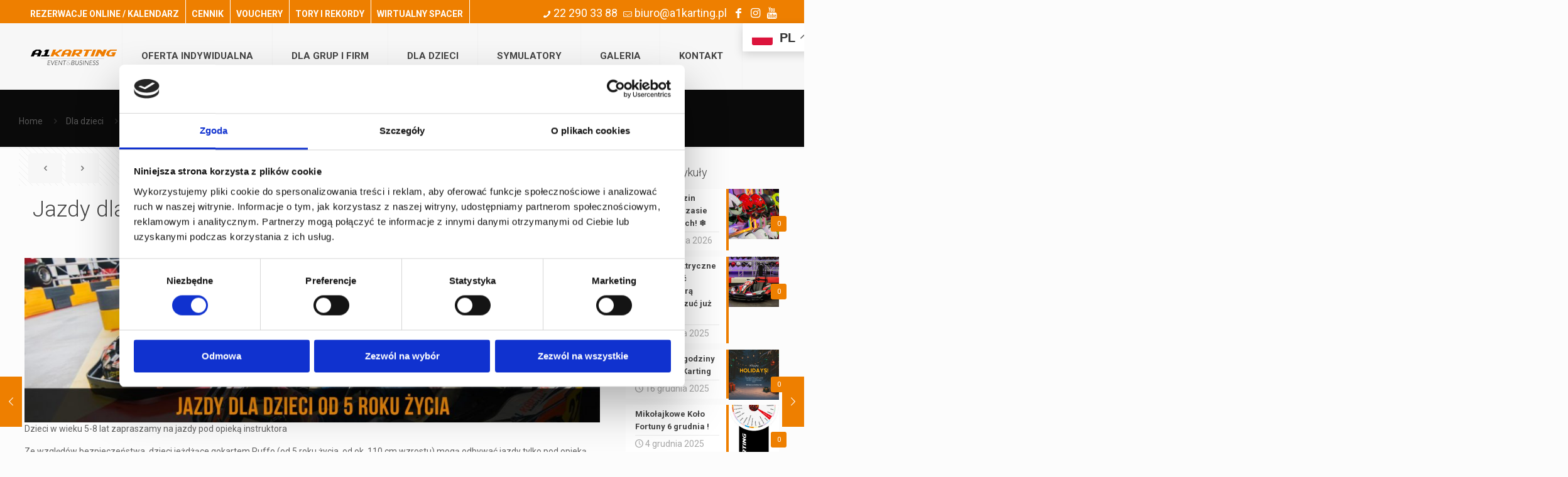

--- FILE ---
content_type: text/css
request_url: https://a1karting.pl/wp-content/themes/betheme-child/style.css?ver=6.6.4
body_size: 962
content:
/*
Theme Name: 	f1karting-theme
Theme URI: 		http://f1karting.pl
Author: 		Muffin group
Author URI: 	http://muffingroup.com
Description:	Child Theme for Betheme - Premium WordPress Theme
Template:		betheme
Version: 		1.6.1
*/

/* Theme customization starts here
-------------------------------------------------------------- */

::selection {
  background: #aaa; /* WebKit/Blink Browsers */
  color: #444;
}
::-moz-selection {
  background: #aaa; /* Gecko Browsers */
  color: #444;  
}

i.icon-phone { color: #ffffff; }

/*#Header {min-height: 0px !important;}*/
/*
#Subheader h1 , #Subheader ul.breadcrumbs {width: 50% !important;}
*/
#Action_bar .social li a {color: #ee7f00 !important; font-size: 12px;}

.infobox {
	background-color: rgba(0,0,0,0.3);
}

.mii-home-video iframe {
	margin: 0 auto !important;
}

#Content , .2nd-level-menu {padding: 0 !important;}

.mii-submenu {
	display: block;
	background: #f2f2f2;
	margin-bottom: 30px;
}

.mii-submenu ul li {
	display: block;
	float: left;
	margin-right: 1px;
	border-right: 1px solid #dedede;
}

.mii-submenu ul li a {
	display: block;
	color: #666 !important;
	font-family: Roboto, Arial, Tahoma;
	padding: 10px 20px !important;
}

.mii-submenu ul li a:hover {
	text-decoration: none;
	color: #000 !important;
}

/*#menu .current_page_item {background: #f2f2f2}*/

.widget_mfn_menu ul li a {
	background: #aaa; 
	color: #fff;
	-webkit-border-radius: 5px;
	-moz-border-radius: 5px;
	border-radius: 5px;
}

footer ul li a , footer a {
	color: #ee7f00 !important;
	padding: 4px 0 4px 3px !important;
}

footer ul li a:hover , footer a:hover {
	text-decoration: none;
	color: #fff !important;
	padding: 4px 0 4px 3px !important;
}

footer ul li {
	color: rgba(240,120,0,0.3) !important;
	list-style: disc;
}

.wp-caption-text {
	display:none !important;
	color: #777;
	padding: 5px;
}

.opening_hours h3 , .opening_hours {
	text-align: center;
}

.mii-partners {
	margin: 0 auto !important;
	padding-top: 0px;
	width: auto;
	background: #000;
}

.mii-helper {
	display: inline-block;
    height: 100%;
    vertical-align: middle;
    margin: 0 auto !important;
}

.mii-partners a {
	vertical-align: middle;
	display: inline-block;
}

.mii-partners a img {
	opacity: 0.0;
	max-width: 80px !important;
}

.mii-partners a:hover img {
	opacity: 0.0;
}

.mii-partners a.kartingmanager {
	font-family: Arial;
	color: #fff !important;
	opacity: 0.0;
	font-size: 22px;
}

.mii-partners a.kartingmanager:hover {
	opacity: 0.0;
	text-decoration: none;
}

ul.clients .client_wrapper {
	background: #fff !important;
}

/*#Header_wrapper.hide #Subheader {display: none;}*/

#Content .the_content_wrapper h2 {font-size: 20px; color: #444; background: #ededed !important; padding: 7px; margin-top: 30px;}
#Content .the_content_wrapper p.f1-intro {font-size: 20px; color: #999; font-weight: 300; line-height: 130%;}


.image_wrapper a .mask {display: none;}
.image_links {display: none;}

.mii-gallery .gallery-caption {display: none;}

span.mii-booking-time, span.mii-booking-name {background: #ee7f00; padding: 1px 5px; margin: 0 1px 1px 0 !important; color: #fff;}
span.mii-booking-name {background: #ededed; color: #444; padding: 1px 10px;}

.mii-booking-table {float: left; display: block; width: 350px !important; margin: 0 0 50px 0;}

/* brzydkie szybkie hacki */

.mii-home-headline h2.title {
  background: #f16201;
  padding: 10px;
  color: #fff;
  font-family: Verdana;
}

.mii-home-stats, .mii-home-stats h2.title, .mii-home-stats h4 {
  color: #fff !important;
}

#menu span.description {display: none !important;}

#Top_bar.is-sticky { opacity: 1 !important; }

#pdf_width{margin-left:4%;margin-right:4%;padding-bottom:40px;padding-top:20px}

@media only screen and (max-width: 800px) {
#pdf_width{margin-left:-4%;margin-right:-4%;}
}

@media screen and (min-width: 641px) {
  .hide-desktop {
    display: none;
  }
}

